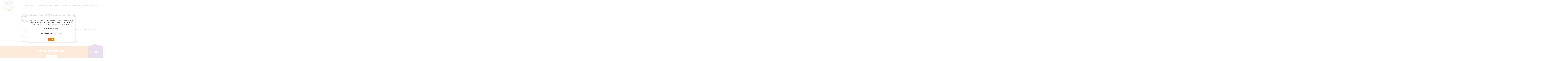

--- FILE ---
content_type: text/html; charset=utf-8
request_url: https://www.leergeldtilburg.nl/actueel/donatie-van-12-laptops-door-transvorm
body_size: 6654
content:
<!DOCTYPE html>
<html lang="nl">
<head><meta name="generator" content="Plate" />
<meta name="turbo-prefetch" content="false">
<meta name="turbo-cache-control" content="no-cache">

<meta name="viewport" content="width=device-width, initial-scale=1">

<link rel="canonical" href="https://www.leergeldtilburg.nl/actueel/donatie-van-12-laptops-door-transvorm">
<title>Donatie van 12 laptops door Transvorm</title><link rel="icon" href="https://prod1-plate-attachments.s3.amazonaws.com/images/a2b4b48557/Leergeld_Logo_locatie_rgb_Tilburg.svg" type="image/png" sizes="16x16">
			<link rel="icon" href="https://prod1-plate-attachments.s3.amazonaws.com/images/a2b4b48557/Leergeld_Logo_locatie_rgb_Tilburg.svg" type="image/png" sizes="32x32">
			<link rel="icon" href="https://prod1-plate-attachments.s3.amazonaws.com/images/a2b4b48557/Leergeld_Logo_locatie_rgb_Tilburg.svg" type="image/png" sizes="64x64">
			<link rel="icon" href="https://prod1-plate-attachments.s3.amazonaws.com/images/a2b4b48557/Leergeld_Logo_locatie_rgb_Tilburg.svg" type="image/png" sizes="96x96">
			<link rel="icon" href="https://prod1-plate-attachments.s3.amazonaws.com/images/a2b4b48557/Leergeld_Logo_locatie_rgb_Tilburg.svg" type="image/png" sizes="192x192">
<meta property="og:title" content="Donatie van 12 laptops door Transvorm" />





<meta property="og:url" content="/actueel/donatie-van-12-laptops-door-transvorm" />






<script type="application/ld+json">

{
    "@context": "https://schema.org",
    "@type": "WebSite",
    "url": "www.leergeldtilburg.nl"
    
    ,"potentialAction": {
        "@type": "SearchAction",
        "target": {
            "@type": "EntryPoint",
            "urlTemplate": "https://www.leergeldtilburg.nl/search?q={search_term_string}"
        },
        "query-input": "required name=search_term_string"
    }
    
}

</script>





	
<script type="application/ld+json">
[
    {
        "@context": "http://schema.org/",
        "@type": "Article",
        "mainEntityOfPage": {
            "@type": "WebPage",
            "@id": "/actueel/donatie-van-12-laptops-door-transvorm"
        },
        "headline": "Donatie van 12 laptops door Transvorm",
        "description": "Transvorm een regionaal samenwerkingsverband van werkgevers in zorg en welzijn in Noord Brabant, heeft een donatie gedaan aan Stichting Leergeld van 12 laptops!",
        "image": ["https://plate.libpx.com/prod1-img/a2b4b48557/Gift%2012%20laptops%20van%20Transvorm.jpg?width=1200&height=630&signature=4c2319505961df814ab9a2bd79f3496bf7686400"],
        "datePublished": "2023-07-25 15:52:00 +0200",
        "author":

[]

}
]
</script>




<script src="/theme/assets/lib/modern.js" charset="utf-8" async="true" ></script>
<link rel="stylesheet" href="/theme/assets/scripts/index.a8e3a7050db45203fe58.css" >


<link rel="preconnect" href="https://fonts.googleapis.com">
<link rel="preconnect" href="https://fonts.gstatic.com" crossorigin>
<link href="https://fonts.googleapis.com/css2?family=Lato:wght@700;900&family=Open+Sans:ital,wght@0,400;0,700;1,400;1,700&display=swap" rel="stylesheet">



	<style>
    :root {

        /*General*/
        --site-logo-width-mobile: 10rem;
        --site-logo-width-desktop: 14rem;
    }
</style>
<style>

</style>

<meta http-equiv="Content-Security-Policy" content="upgrade-insecure-requests">
  
  
  
  
  
  
  
  
  
</head>

<body id="body"
      class="  chrome  article      								ac_orange						"
      data-browser="chrome"
      data-content-editor="false"
      data-webpack-mode="production">
  
  
  
  
  
  <script nonce="0QcBi/NbN5qHhMoqFm75iA=="  type="text/javascript">
function googleTranslateElementInit() {
  new google.translate.TranslateElement({pageLanguage: 'nl'}, 'google_translate_element');
}
</script>

<script nonce="0QcBi/NbN5qHhMoqFm75iA=="  type="text/javascript" src="//translate.google.com/translate_a/element.js?cb=googleTranslateElementInit"></script>

  
  
  
  <nav class="nav" id="navigation">
    <div class="google-translate-wrapper">
        <div id="google_translate_element"></div>
    </div>
    <div class="nav__inner">
        <div class="nav__brand">
            <a href="/nl"><img src="https://prod1-plate-attachments.s3.amazonaws.com/images/a2b4b48557/Leergeld_Logo_locatie_rgb_Tilburg.svg" alt="Logo" ></a>
        </div>
        <div class="nav__content"><ul class="menu">
  
    




<li class="menu__item ">
  <a href="/" class="menu__item__link" ><span>Home</span></a>
  
</li>

  
    




<li class="menu__item menu__item--dropdown ">
  <a href="/jouw-aanvraag" class="menu__item__link" ><span>Doe een aanvraag</span><svg aria-hidden="true" focusable="false" viewBox="0 0 31.1 14.5" xmlns="http://www.w3.org/2000/svg"><path d="m25.1 0-7.9 8.5-8.7-6.2-8.5-.9 16.5 13.1 14.6-13.9z"/></svg>
</a>
  
    <div class="menu__item--dropdown__wrapper">
      <ul class="">
        




<li class="menu__item--dropdown__item--first menu__item--dropdown__item menu__item--dropdown ">
  <a href="/jouw-aanvraag" class="menu__item--dropdown__item__link" ><span>Doe een aanvraag</span></a>
  
</li>

        
          




<li class="menu__item--dropdown__item ">
  <a href="/mogelijkheden" class="menu__item--dropdown__item__link" ><span>Wat kan je aanvragen?</span></a>
  
</li>

        
          




<li class="menu__item--dropdown__item ">
  <a href="/jouw-aanvraag" class="menu__item--dropdown__item__link" ><span>Direct naar “Doe een aanvraag”</span></a>
  
</li>

        
          




<li class="menu__item--dropdown__item ">
  <a href="/aanvraag-via-intermediair-professional" class="menu__item--dropdown__item__link" ><span>Aanvraag via intermediair/professional</span></a>
  
</li>

        
      </ul>
    </div>
  
</li>

  
    




<li class="menu__item ">
  <a href="/actueel" class="menu__item__link" ><span>Nieuwsberichten</span></a>
  
</li>

  
    




<li class="menu__item ">
  <a href="/inloopspreekuren-op-locatie" class="menu__item__link" ><span>Inloopspreekuren op locatie</span></a>
  
</li>

  
    




<li class="menu__item ">
  <a href="/sponsoring-donaties" class="menu__item__link" ><span>Sponsoring & donaties</span></a>
  
</li>

  
    




<li class="menu__item menu__item--dropdown ">
  <a href="/wie-zijn-wij" class="menu__item__link" ><span>Wie zijn wij?</span><svg aria-hidden="true" focusable="false" viewBox="0 0 31.1 14.5" xmlns="http://www.w3.org/2000/svg"><path d="m25.1 0-7.9 8.5-8.7-6.2-8.5-.9 16.5 13.1 14.6-13.9z"/></svg>
</a>
  
    <div class="menu__item--dropdown__wrapper">
      <ul class="">
        




<li class="menu__item--dropdown__item--first menu__item--dropdown__item menu__item--dropdown ">
  <a href="/wie-zijn-wij" class="menu__item--dropdown__item__link" ><span>Wie zijn wij?</span></a>
  
</li>

        
          




<li class="menu__item--dropdown__item ">
  <a href="/partners" class="menu__item--dropdown__item__link" ><span>Partners</span></a>
  
</li>

        
          




<li class="menu__item--dropdown__item ">
  <a href="/jaarverslagen" class="menu__item--dropdown__item__link" ><span>Jaarverslagen</span></a>
  
</li>

        
          




<li class="menu__item--dropdown__item ">
  <a href="/vacatures" class="menu__item--dropdown__item__link" ><span>Vacatures</span></a>
  
</li>

        
          




<li class="menu__item--dropdown__item ">
  <a href="/privacy-verklaring" class="menu__item--dropdown__item__link" ><span>Privacy verklaring</span></a>
  
</li>

        
      </ul>
    </div>
  
</li>

  
    




<li class="menu__item menu__item--dropdown ">
  <a href="/voor-wie-doen-we-het" class="menu__item__link" ><span>Voor wie</span><svg aria-hidden="true" focusable="false" viewBox="0 0 31.1 14.5" xmlns="http://www.w3.org/2000/svg"><path d="m25.1 0-7.9 8.5-8.7-6.2-8.5-.9 16.5 13.1 14.6-13.9z"/></svg>
</a>
  
    <div class="menu__item--dropdown__wrapper">
      <ul class="">
        




<li class="menu__item--dropdown__item--first menu__item--dropdown__item menu__item--dropdown ">
  <a href="/voor-wie-doen-we-het" class="menu__item--dropdown__item__link" ><span>Voor wie</span></a>
  
</li>

        
          




<li class="menu__item--dropdown__item ">
  <a href="/andere-kindregelingen" class="menu__item--dropdown__item__link" ><span>Andere kindregelingen</span></a>
  
</li>

        
          




<li class="menu__item--dropdown__item ">
  <a href="/hulp-van-andere-organisaties" class="menu__item--dropdown__item__link" ><span>Hulp van andere organisaties</span></a>
  
</li>

        
      </ul>
    </div>
  
</li>

  
    




<li class="menu__item ">
  <a href="/contact" class="menu__item__link" ><span>Contact</span></a>
  
</li>

  </ul>

                <div class="user-menu  ">

    

    
    
        <button class="js-search-button search-button open-overlay" title="Zoeken">
            <svg enable-background="new 0 0 512 512" viewBox="0 0 512 512" xmlns="http://www.w3.org/2000/svg"><path d="m304 0c-114.9 0-208 93.1-208 208 0 45.9 14.9 88.3 40 122.7l-131.6 131.7 45.3 45.3 131.6-131.7c34.4 25.2 76.8 40 122.7 40 114.9 0 208-93.1 208-208s-93.1-208-208-208zm0 352c-79.5 0-144-64.5-144-144s64.5-144 144-144 144 64.5 144 144-64.5 144-144 144z"/></svg>

        </button>
    
</div>

            

        </div>
        <button class="js-mobile-toggler">
            <span>Menu</span>
            <div class="nav__toggler">
                <span></span>
            </div>
        </button>
    </div>



</nav>



<section class="js-overlay" aria-hidden="true">
    <button class="search-button js-overlay-close">
        <svg id="close" viewBox="0 0 24 24" xmlns="http://www.w3.org/2000/svg"><path d="m21.26 19.71-7.72-7.71 7.72-7.71-1.55-1.55-7.71 7.72-7.71-7.72-1.55 1.55 7.72 7.71-7.72 7.71 1.55 1.55 7.71-7.72 7.71 7.72z"/></svg>
    </button>
    <div class="js-overlay-inner">
        <h2>Zoeken</h2>
        <form action="/zoeken" class="form--search menu__item ">
  <div class="form--search-input-wrapper">
    <input type="search" name="q" value="">

    <button type="submit" class="search-button" title="Zoeken">
      <svg enable-background="new 0 0 512 512" viewBox="0 0 512 512" xmlns="http://www.w3.org/2000/svg"><path d="m304 0c-114.9 0-208 93.1-208 208 0 45.9 14.9 88.3 40 122.7l-131.6 131.7 45.3 45.3 131.6-131.7c34.4 25.2 76.8 40 122.7 40 114.9 0 208-93.1 208-208s-93.1-208-208-208zm0 352c-79.5 0-144-64.5-144-144s64.5-144 144-144 144 64.5 144 144-64.5 144-144 144z"/></svg>

    </button>
  </div>
</form>

    </div>
</section>
<main>
    
      
    <header class="header">
        <div class="plate--container">
            <div class="plate--row">
                <div class="plate--column md-2 empty-column"></div>
                <div class="plate--column md-8">
                    <h1 class="h2">Donatie van 12 laptops door Transvorm</h1>
                </div>
                <div class="plate--column md-2 empty-column"></div>
            </div>
        </div>
    </header>


    
    
      
    <button id="sticky_cta" class="sticky-cta fixed purple" data-id="form_desc_6670" aria-describedby="form_desc_6670">
        <div class="thingy"></div>
        <p>Start hier jouw aanvraag</p>
    </button>



<script id="foundations" type="application/json">
{
    
}
</script>


    
    <div id="application-dialog" class="dialog">
    <form autocomplete="off">
        <main>
            <h2>niet van toepassing</h2>
            <div class="form-control">
                <input id="pc_input" type="number" pattern="[0-9]{4}" title="Vul de eerste vier cijfers van uw postcode in" placeholder="Bijv.: 1234" autofocus autocomplete="off"/>
            </div>

            <button id="dialog-footer--confirm-btn" class="btn orange" value="search" type="submit">Zoek</button>
            <div id="application_form_results"></div>
        </main>
    </form>
</div>




    <div data-id="post_254852" class="plate--page-content-wrapper">
      
	    <section data-id="section_453766" data-plate-position-xs="1" data-plate-position-sm="1" data-plate-position-md="1" data-plate-position-lg="1" class="plate--section section" id="section-body">
      
	

	<div class="section__inner">
		    <div class="plate--container">
          <div data-id="row_563995" data-plate-position-xs="1" data-plate-position-sm="1" data-plate-position-md="1" data-plate-position-lg="1" class="plate--row">
      <div data-id="column_839728" data-plate-position-xs="1" data-plate-position-sm="1" data-plate-position-md="1" data-plate-position-lg="1" class="plate--column" data-plate-col-xs="12" data-plate-col-sm="2" data-plate-col-md="2" data-plate-col-lg="2">
  
</div>


    <div data-id="column_839727" data-plate-position-xs="2" data-plate-position-sm="2" data-plate-position-md="2" data-plate-position-lg="2" class="plate--column" data-plate-col-xs="12" data-plate-col-sm="10" data-plate-col-md="10" data-plate-col-lg="10">
          <div data-id="element_2110968" data-plate-position-xs="1" data-plate-position-sm="1" data-plate-position-md="1" data-plate-position-lg="1" class="plate--element plate--element__paragraph">
      <div class="paragraph">
	<p>Transvorm een regionaal samenwerkingsverband van werkgevers
in zorg en welzijn in Noord Brabant, heeft een donatie gedaan aan Stichting
Leergeld van 12 laptops!</p><p>Geweldig daar kunnen we weer meerdere kinderen blij mee
maken.</p><p>



</p><p>Namens de kinderen en de medewerkers van
Stichting Leergeld: Transvorm hartelijke dank!</p>
</div>
 

    </div>


    </div>


    </div>


    </div>

	</div>

    </section>


    </div>


  </main>
    <div class="popup-action visually-hidden"
     data-days-delay="1"
     data-popup-delay="1000" data-id="pa_id_2691810" >
  <p></p><p style="text-align: center;"><span style="letter-spacing: 0px;"></span></p><p style="text-align: center;">

</p><p style="text-align: center; ">Wij vragen u zo spoedig mogelijk de brief van de Meedoen regeling 2026 naar ons te mailen. Dan kunnen wij ook in 2026 uw kinderen ondersteunen met zwemles, contributies, schoolspullen.&nbsp;</p><p></p><p style="text-align: center;"><span style="letter-spacing: 0px;">Met vriendelijke groet,</span></p><p style="text-align: center;">Team Stichting Leergeld Tilburg</p><p></p><p></p><p></p>
</div>


  

      <section data-id="section_359270" class="plate--tray">
      

<footer class="footer">
	
	
		<section class="footer-top">
			<div class="plate--container">
				<div class="plate--row">
					<div class="plate--column">
						<div class="inner">
							
								<h2 class="h3">Volg ons op social media</h2>
							

							
								<ul class="socials">
									
										<li>
											<a href="https://www.facebook.com/LeergeldNederland/" class="social-media" title="Facebook" target="_blank" rel="noopener">
												
													<svg fill="currentColor" viewBox="0 0 8 12" xmlns="http://www.w3.org/2000/svg"><path d="m6.80147.404673-1.4518-.002329c-1.63105 0-2.68511 1.081426-2.68511 2.755216v1.27034h-1.45972c-.12613 0-.228278.10226-.228278.2284v1.84058c0 .12614.102258.22828.228278.22828h1.45972v4.64434c0 .1262.10215.2283.22829.2283h1.90452c.12613 0 .22828-.1023.22828-.2283v-4.64434h1.70675c.12614 0 .22828-.10214.22828-.22828l.0007-1.84058c0-.06056-.02411-.11857-.06685-.16143-.04275-.04286-.10098-.06697-.16154-.06697h-1.70734v-1.07688c0-.51759.12334-.78035.79759-.78035l.978-.00035c.12602 0 .22816-.10226.22816-.22828v-1.709085c0-.125905-.10203-.228049-.22793-.228282z"/></svg>

												
												
												
												
												
												
												
											</a>
										</li>
									
										<li>
											<a href="https://twitter.com/leergeldned" class="social-media" title="Twitter" target="_blank" rel="noopener">
												
												
												
													<svg fill="currentColor" xmlns="http://www.w3.org/2000/svg" viewBox="0 0 512 512"><!--!Font Awesome Free 6.6.0 by @fontawesome - https://fontawesome.com License - https://fontawesome.com/license/free Copyright 2024 Fonticons, Inc.--><path d="M389.2 48h70.6L305.6 224.2 487 464H345L233.7 318.6 106.5 464H35.8L200.7 275.5 26.8 48H172.4L272.9 180.9 389.2 48zM364.4 421.8h39.1L151.1 88h-42L364.4 421.8z"/></svg>

												
												
												
												
												
											</a>
										</li>
									
										<li>
											<a href="https://www.linkedin.com/company/leergeld-nederland" class="social-media" title="Linkedin" target="_blank" rel="noopener">
												
												
												
												
													<svg fill="currentColor" viewBox="0 0 12 12" xmlns="http://www.w3.org/2000/svg"><path d="m2.49 1.69565c0 .66048-.555 1.19565-1.24 1.19565s-1.24-.53517-1.24-1.19565c0-.66.555-1.19565 1.24-1.19565s1.24.53565 1.24 1.19565zm.01 2.15218h-2.5v7.65217h2.5zm3.991 0h-2.484v7.65217h2.4845v-4.01691c0-2.23348 3.0145-2.41618 3.0145 0v4.01691h2.494v-4.84526c0-3.7687-4.461-3.63144-5.509-1.77626z"/></svg>

												
												
												
												
											</a>
										</li>
									
										<li>
											<a href="https://www.instagram.com/leergeldnederland/" class="social-media" title="Instagram" target="_blank" rel="noopener">
												
												
												
												
												
													<svg fill="currentColor" viewBox="0 0 448 512" xmlns="http://www.w3.org/2000/svg"><path d="m224.1 141c-63.6 0-114.9 51.3-114.9 114.9s51.3 114.9 114.9 114.9 114.9-51.3 114.9-114.9-51.3-114.9-114.9-114.9zm0 189.6c-41.1 0-74.7-33.5-74.7-74.7s33.5-74.7 74.7-74.7 74.7 33.5 74.7 74.7-33.6 74.7-74.7 74.7zm146.4-194.3c0 14.9-12 26.8-26.8 26.8-14.9 0-26.8-12-26.8-26.8s12-26.8 26.8-26.8 26.8 12 26.8 26.8zm76.1 27.2c-1.7-35.9-9.9-67.7-36.2-93.9-26.2-26.2-58-34.4-93.9-36.2-37-2.1-147.9-2.1-184.9 0-35.8 1.7-67.6 9.9-93.9 36.1s-34.4 58-36.2 93.9c-2.1 37-2.1 147.9 0 184.9 1.7 35.9 9.9 67.7 36.2 93.9s58 34.4 93.9 36.2c37 2.1 147.9 2.1 184.9 0 35.9-1.7 67.7-9.9 93.9-36.2 26.2-26.2 34.4-58 36.2-93.9 2.1-37 2.1-147.8 0-184.8zm-47.8 224.5c-7.8 19.6-22.9 34.7-42.6 42.6-29.5 11.7-99.5 9-132.1 9s-102.7 2.6-132.1-9c-19.6-7.8-34.7-22.9-42.6-42.6-11.7-29.5-9-99.5-9-132.1s-2.6-102.7 9-132.1c7.8-19.6 22.9-34.7 42.6-42.6 29.5-11.7 99.5-9 132.1-9s102.7-2.6 132.1 9c19.6 7.8 34.7 22.9 42.6 42.6 11.7 29.5 9 99.5 9 132.1s2.7 102.7-9 132.1z"/></svg>

												
												
												
											</a>
										</li>
									
								</ul>
							
						</div>
					</div>
				</div>
			</div>
		</section>
	

	<div class="footer-content">
		    <div class="plate--container">
          <div data-id="row_444391" data-plate-position-xs="1" data-plate-position-sm="1" data-plate-position-md="1" data-plate-position-lg="1" class="plate--row">
          <div data-id="column_643893" data-plate-position-xs="1" data-plate-position-sm="1" data-plate-position-md="1" data-plate-position-lg="1" class="plate--column" data-plate-col-xs="12" data-plate-col-sm="2" data-plate-col-md="2" data-plate-col-lg="2">
          <div data-id="element_1850305" data-plate-position-xs="1" data-plate-position-sm="1" data-plate-position-md="1" data-plate-position-lg="1" class="plate--element plate--element__simple_menu">
      <nav class="simple-menu">
    
        <h2 class="h3">Snel naar</h2>
    
    <ul>
        
            <li>
                
<a href="/jouw-aanvraag" class="" >Doe een aanvraag</a>

            </li>
        
            <li>
                
<a href="/voorzieningen" class="" >Wat kun je aanvragen?</a>

            </li>
        
            <li>
                
<a href="/wie-zijn-wij" class="" >Over ons</a>

            </li>
        
            <li>
                
<a href="/voor-wie-doen-we-het" class="" >Wie kan er aanvragen?</a>

            </li>
        
    </ul>
</nav>


    </div>


    </div>


    <div data-id="column_643894" data-plate-position-xs="2" data-plate-position-sm="2" data-plate-position-md="2" data-plate-position-lg="2" class="plate--column" data-plate-col-xs="12" data-plate-col-sm="3" data-plate-col-md="3" data-plate-col-lg="3">
          <div data-id="element_1850306" data-plate-position-xs="1" data-plate-position-sm="1" data-plate-position-md="1" data-plate-position-lg="1" class="plate--element plate--element__simple_menu">
      <nav class="simple-menu">
    
        <h2 class="h3">Doe mee</h2>
    
    <ul>
        
            <li>
                
<a href="/vacatures" class="" >Vacatures</a>

            </li>
        
            <li>
                
<a href="/sponsoring-donaties" class="" >Sponsoring en donaties</a>

            </li>
        
            <li>
                
<a href="/partners" class="" >Partners</a>

            </li>
        
    </ul>
</nav>


    </div>


<div data-id="element_1850309" data-plate-position-xs="2" data-plate-position-sm="2" data-plate-position-md="2" data-plate-position-lg="2" class="plate--element plate--element__html_code">
  <div id="google_translate_element"></div>

</div>


    </div>


    <div data-id="column_643895" data-plate-position-xs="3" data-plate-position-sm="3" data-plate-position-md="3" data-plate-position-lg="3" class="plate--column" data-plate-col-xs="12" data-plate-col-sm="4" data-plate-col-md="4" data-plate-col-lg="4">
          <div data-id="element_1850310" data-plate-position-xs="1" data-plate-position-sm="1" data-plate-position-md="1" data-plate-position-lg="1" class="plate--element plate--element__paragraph">
      <div class="paragraph">
	<h3>Stichting Leergeld Tilburg</h3><p>Postbus 178<br>5000 AD Tilburg<br><span style="letter-spacing: 0px;"><br><a target="_blank" href="mailto:info@leergeldtilburg.nl">info@leergeldtilburg.nl</a></span></p>
</div>
 

    </div>


<div data-id="element_1850311" data-plate-position-xs="2" data-plate-position-sm="2" data-plate-position-md="2" data-plate-position-lg="2" class="plate--element plate--element__auto_whitespace">
  

</div>


    <div data-id="element_1850312" data-plate-position-xs="3" data-plate-position-sm="3" data-plate-position-md="3" data-plate-position-lg="3" class="plate--element plate--element__white_space">
      







<div class="white_space white_space--small  hide_desktop" ></div>

    </div>


<div data-id="element_1850313" data-plate-position-xs="4" data-plate-position-sm="4" data-plate-position-md="4" data-plate-position-lg="4" class="plate--element plate--element__button">
  <div class="btn__wrapper  "><a href="/jouw-aanvraag"  class="btn orange ">Start jouw aanvraag</a></div>





</div>


    </div>


    <div data-id="column_643896" data-plate-position-xs="4" data-plate-position-sm="4" data-plate-position-md="4" data-plate-position-lg="4" class="plate--column" data-plate-col-xs="12" data-plate-col-sm="3" data-plate-col-md="3" data-plate-col-lg="3">
          <div data-id="element_1850314" data-plate-position-xs="1" data-plate-position-sm="1" data-plate-position-md="1" data-plate-position-lg="1" class="plate--element plate--element__paragraph">
      <div class="paragraph">
	<h3>Telefoonnummer<br>013 580 12 11</h3><p>Wij zijn bereikbaar op:<br><br>maandag t/m donderdag&nbsp;<br><span style="letter-spacing: 0px;">van&nbsp;</span><span style="letter-spacing: 0px;">9.00 uur tot 12.00 uur&nbsp;</span></p>
</div>
 

    </div>


    <div data-id="element_1865244" data-plate-position-xs="2" data-plate-position-sm="2" data-plate-position-md="2" data-plate-position-lg="2" class="plate--element plate--element__white_space">
      







<div class="white_space white_space--small " ></div>

    </div>


    <div data-id="element_1850315" data-plate-position-xs="3" data-plate-position-sm="3" data-plate-position-md="3" data-plate-position-lg="3" class="plate--element plate--element__white_space">
      







<div class="white_space white_space--small  hide_desktop" ></div>

    </div>


<div data-id="element_1850316" data-plate-position-xs="4" data-plate-position-sm="4" data-plate-position-md="4" data-plate-position-lg="4" class="plate--element plate--element__auto_whitespace">
  

</div>


<div data-id="element_1850317" data-plate-position-xs="5" data-plate-position-sm="5" data-plate-position-md="5" data-plate-position-lg="5" class="plate--element plate--element__button">
  <div class="btn__wrapper  "><a href="/contact"  class="btn orange ">Contact opnemen</a></div>





</div>


    </div>


    </div>


    </div>

	</div>

	<section class="footer-bottom">

		<div class="plate--container">
			<div class="plate--row">
				<div class="plate--column">
					<div class="inner">
						
							<p>© Copyright 2022 Stichting Leergeld Tilburg</p>
						
					</div>
				</div>
			</div>
		</div>

	</section>
</footer>

    </section>


  <script nonce="0QcBi/NbN5qHhMoqFm75iA==">
    
    const application_link = "/jouw-aanvraag";
    
    const application_link_new_tab = false;
  </script>
  
  <script src="/theme/assets/scripts/index.a8e3a7050db45203fe58.js" charset="utf-8" ></script>
  

</body> 
</html>


--- FILE ---
content_type: text/javascript; charset=utf-8
request_url: https://www.leergeldtilburg.nl/theme/assets/scripts/876.a8e3a7050db45203fe58.js
body_size: 724
content:
"use strict";(self.webpackChunkleergeld_preview=self.webpackChunkleergeld_preview||[]).push([[876],{1876:function(t,e,n){n.r(e),n.d(e,{initActionPopups:function(){return u}});var a=n(5861),o=n(4687),r=n.n(o),i=n(6455),s=n.n(i);function u(){return c.apply(this,arguments)}function c(){return(c=(0,a.Z)(r().mark((function t(){var e;return r().wrap((function(t){for(;;)switch(t.prev=t.next){case 0:if("#aanvraag"!==window.location.hash){t.next=2;break}return t.abrupt("return");case 2:null==(e=document.querySelectorAll(".popup-action"))||e.forEach((function(t){var e=t.dataset.link,n=t.dataset.popupDelay?parseInt(t.dataset.popupDelay):0,a=t.dataset.daysDelay?parseInt(t.dataset.daysDelay):1,o=t.innerHTML,r=t.dataset.id;if(localStorage.getItem(r)){var i=localStorage.getItem(r);if(parseInt(i)>(new Date).getTime())return}function u(t){var e=24*a*60*60*1e3;localStorage.setItem(t,e+(new Date).getTime())}setTimeout((function(){s().fire({html:o,showCloseButton:!0,width:600,showConfirmButton:!0,showCancelButton:!!e,customClass:{confirmButton:"btn orange",cancelButton:"btn purple"},buttonsStyling:!1,cancelButtonText:"Nee",confirmButtonText:e?"Ja":"Ok"}).then((function(t){t.isConfirmed?(u(r),e&&window.open(e,"_blank")):(t.isDenied||t.isDismissed)&&u(r)}))}),n)}));case 4:case"end":return t.stop()}}),t)})))).apply(this,arguments)}}}]);


--- FILE ---
content_type: image/svg+xml
request_url: https://prod1-plate-attachments.s3.amazonaws.com/images/a2b4b48557/Leergeld_Logo_locatie_rgb_Tilburg.svg
body_size: 17997
content:
<?xml version="1.0" encoding="UTF-8"?>
<svg xmlns="http://www.w3.org/2000/svg" viewBox="0 0 708.66 647.43">
  <defs>
    <style>
      .cls-1 {
        fill: #003160;
      }

      .cls-2 {
        fill: #fdc600;
      }

      .cls-3 {
        fill: #f68100;
      }

      .cls-4 {
        fill: #671f84;
      }

      .cls-5 {
        fill: #84ac37;
      }

      .cls-6 {
        fill: #dd2c3b;
      }

      .cls-7 {
        fill: #229ebc;
      }
    </style>
  </defs>
  <g id="Locatienaam">
    <g>
      <path class="cls-4" d="M285.39,592.16h-14.65v42.48h-12.08v-42.48h-14.65v-9.57h41.37v9.57Z"/>
      <path class="cls-4" d="M302.68,587.45c0,.88-.18,1.71-.54,2.48s-.85,1.45-1.46,2.04-1.34,1.05-2.16,1.39c-.82,.35-1.7,.52-2.62,.52s-1.75-.17-2.54-.52-1.48-.81-2.09-1.39-1.08-1.26-1.43-2.04-.52-1.6-.52-2.48,.17-1.75,.52-2.54c.35-.79,.82-1.48,1.43-2.07s1.3-1.06,2.09-1.39c.79-.33,1.63-.5,2.54-.5s1.8,.17,2.62,.5c.82,.33,1.54,.8,2.16,1.39s1.11,1.29,1.46,2.07c.36,.79,.54,1.63,.54,2.54Zm-1.14,10.15v37.05h-11.08v-37.05h11.08Z"/>
      <path class="cls-4" d="M320.37,581.16v53.48h-11.08v-53.48h11.08Z"/>
      <path class="cls-4" d="M338.95,601.52c1.43-1.36,3-2.45,4.7-3.27,1.7-.82,3.6-1.23,5.7-1.23s4,.43,5.72,1.29,3.18,2.08,4.39,3.66,2.15,3.49,2.8,5.73c.65,2.24,.98,4.74,.98,7.5,0,3-.38,5.73-1.14,8.18-.76,2.45-1.84,4.55-3.23,6.31-1.39,1.75-3.05,3.11-4.98,4.07s-4.06,1.45-6.4,1.45c-1.12,0-2.12-.11-3-.32-.88-.21-1.69-.52-2.43-.91-.74-.39-1.41-.86-2.02-1.41-.61-.55-1.2-1.14-1.77-1.79l-.39,1.86c-.19,.76-.5,1.29-.93,1.57-.43,.29-1,.43-1.71,.43h-7.36v-53.48h11.08v20.37Zm0,23.04c.83,.9,1.74,1.55,2.72,1.93,.98,.38,1.96,.57,2.97,.57s2.01-.2,2.89-.59c.88-.39,1.64-1.04,2.27-1.93,.63-.89,1.12-2.07,1.48-3.54s.54-3.27,.54-5.41c0-1.86-.14-3.44-.41-4.73-.27-1.3-.68-2.36-1.21-3.18-.54-.82-1.2-1.42-2-1.79-.8-.37-1.71-.55-2.73-.55-1.36,0-2.54,.3-3.54,.89s-1.99,1.46-2.97,2.61v15.72Z"/>
      <path class="cls-4" d="M402.15,597.6v37.05h-6.86c-1.38,0-2.29-.62-2.71-1.86l-.64-2.14c-.71,.69-1.45,1.32-2.21,1.88-.76,.56-1.58,1.04-2.45,1.43-.87,.39-1.81,.7-2.82,.93-1.01,.23-2.11,.34-3.3,.34-2.03,0-3.82-.35-5.38-1.05-1.56-.7-2.88-1.68-3.95-2.95-1.07-1.26-1.88-2.75-2.43-4.46s-.82-3.6-.82-5.65v-23.51h11.08v23.51c0,1.84,.42,3.25,1.25,4.25,.83,1,2.06,1.5,3.68,1.5,1.21,0,2.35-.25,3.41-.77,1.06-.51,2.09-1.21,3.09-2.09v-26.4h11.08Z"/>
      <path class="cls-4" d="M420.01,603.31c1.14-2,2.46-3.57,3.95-4.72,1.49-1.14,3.2-1.71,5.13-1.71,1.67,0,3.02,.39,4.07,1.18l-.71,8.14c-.12,.53-.32,.88-.59,1.07-.27,.19-.65,.29-1.12,.29-.19,0-.44-.01-.75-.04s-.63-.05-.96-.09c-.33-.04-.67-.07-1.02-.11-.35-.04-.66-.05-.95-.05-1.62,0-2.91,.43-3.88,1.29s-1.78,2.05-2.45,3.57v22.51h-11.08v-37.05h6.57c.55,0,1.01,.05,1.38,.14,.37,.1,.68,.24,.93,.45,.25,.2,.44,.47,.57,.8,.13,.33,.24,.74,.34,1.21l.57,3.11Z"/>
      <path class="cls-4" d="M470.53,598.74v4.04c0,.62-.17,1.11-.52,1.46-.35,.36-.94,.63-1.77,.82l-2.68,.61c.14,.52,.26,1.06,.34,1.61,.08,.55,.12,1.12,.12,1.71,0,1.86-.39,3.53-1.16,5-.77,1.48-1.83,2.73-3.18,3.77-1.35,1.04-2.94,1.83-4.77,2.39-1.83,.56-3.8,.84-5.89,.84-.57,0-1.13-.02-1.68-.05s-1.08-.1-1.61-.2c-.81,.5-1.21,1.06-1.21,1.68s.33,1.07,1,1.34,1.55,.46,2.64,.57c1.09,.11,2.34,.18,3.73,.21,1.39,.04,2.82,.12,4.27,.25,1.45,.13,2.88,.35,4.27,.66,1.39,.31,2.64,.81,3.73,1.5,1.09,.69,1.98,1.62,2.64,2.77,.67,1.16,1,2.63,1,4.41,0,1.67-.41,3.3-1.21,4.89-.81,1.6-2,3.01-3.57,4.25s-3.5,2.23-5.79,2.98c-2.29,.75-4.91,1.13-7.86,1.13s-5.41-.28-7.52-.82c-2.11-.55-3.86-1.27-5.25-2.16-1.39-.89-2.42-1.92-3.09-3.09-.67-1.17-1-2.38-1-3.64,0-1.64,.48-3.01,1.43-4.11,.95-1.09,2.29-1.98,4-2.64-.91-.55-1.62-1.25-2.14-2.11-.52-.86-.79-1.97-.79-3.32,0-.55,.09-1.12,.29-1.73,.19-.61,.49-1.2,.91-1.79,.42-.58,.93-1.14,1.55-1.66s1.36-.99,2.22-1.39c-1.93-1.02-3.45-2.38-4.57-4.05-1.12-1.68-1.68-3.64-1.68-5.88,0-1.86,.39-3.53,1.18-5.02,.79-1.49,1.86-2.75,3.23-3.79,1.37-1.04,2.98-1.83,4.84-2.39,1.86-.56,3.87-.84,6.04-.84,3.14,0,5.93,.6,8.36,1.79h11.15Zm-10.93,37.26c0-.88-.39-1.52-1.18-1.91-.79-.39-1.81-.67-3.07-.84s-2.67-.27-4.23-.3c-1.56-.04-3.11-.12-4.66-.27-.69,.48-1.26,1.01-1.7,1.59-.44,.58-.66,1.24-.66,1.98,0,.53,.11,1,.34,1.43,.23,.43,.62,.8,1.2,1.11,.57,.31,1.34,.55,2.3,.73,.96,.18,2.18,.27,3.66,.27,1.6,0,2.91-.09,3.93-.29s1.84-.45,2.45-.79c.61-.33,1.03-.73,1.27-1.2s.36-.97,.36-1.52Zm-8.57-21.83c1.83,0,3.16-.46,3.98-1.38,.82-.92,1.23-2.1,1.23-3.55s-.41-2.68-1.23-3.54c-.82-.86-2.15-1.29-3.98-1.29s-3.16,.43-3.98,1.29c-.82,.86-1.23,2.04-1.23,3.54,0,.71,.1,1.37,.3,1.96,.2,.6,.52,1.12,.95,1.55,.43,.44,.97,.79,1.62,1.04,.66,.25,1.43,.38,2.34,.38Z"/>
    </g>
  </g>
  <g id="Logo">
    <path class="cls-5" d="M251.88,187.38c-.25,.12-.52,.23-.77,.35,.06,.78,.07,1.56,.21,2.32,1.77,9.77,3.12,19.6,3.24,29.56,.03,2.36,.47,2.73,2.66,1.87,4.28-1.67,8.51-3.48,12.76-5.23,3.34-1.37,3.53-2.02,1.13-4.61-6.17-6.64-11.87-13.64-16.81-21.25-.69-1.07-1.61-2.01-2.42-3m103.1,112.07c9.58-.8,20.72-1.27,31.72-2.81,10.19-1.42,20.37-3.47,30.29-6.18,8.48-2.31,16.74-5.64,24.85-9.09,11.02-4.7,21.49-10.48,30.72-18.28,1.27-1.07,1.32-1.89,.11-2.83-2.58-2-5.2-3.94-7.82-5.89-1.5-1.11-2.9-.71-4.27,.36-1.75,1.37-3.5,2.76-5.36,3.97-8.93,5.8-18.32,10.7-28.33,14.43-12.58,4.69-25.5,8.02-38.73,10.1-11.6,1.83-23.32,2.51-35.07,2.24-7.71-.17-15.48-.15-23.11-1.13-9.55-1.23-19.06-3.01-28.42-5.26-14.15-3.38-27.7-8.5-40.23-15.98-4.72-2.8-9.19-6.02-13.68-9.17-1.59-1.11-2.87-1.17-4.41,.01-2.34,1.81-4.76,3.53-7.2,5.23-1.52,1.06-1.44,2.15-.15,3.25,1.98,1.68,3.88,3.49,6.04,4.91,13.16,8.76,27.24,15.63,42.31,20.62,13.74,4.55,27.75,7.71,42.08,9.38,8.99,1.06,18.05,1.37,28.66,2.12M225.06,86.48c.6,.22,.86,.39,1.14,.4,.66,.04,1.37,.16,2,0,6.33-1.63,11.87,.83,17.31,3.45,12.18,5.89,24.56,11.24,37.33,15.72,5.07,1.78,9.22,1,13.03-2.73,2.01-1.98,4.43-3.51,6.45-5.48,7.42-7.26,14.8-14.57,22.12-21.94,3.97-3.97,7.43-8.57,13.15-10.27,1.2-.36,2.46-.56,3.68-.89,1.4-.37,1.66-1.12,.67-2.23-1.34-1.49-2.64-3.02-4.03-4.47-2.98-3.09-4.73-6.87-5.72-10.93-2.12-8.66,.92-15.89,6.69-22.24,2.2-2.41,2.18-3.29,.01-5.64-9.06-9.84-20.51-15.26-33.44-17.75-3.69-.71-7.52-.67-11.29-1.05-7.89-.79-15.8-.29-23.49,1.23-10.8,2.13-21.23,5.7-30.82,11.27-12.05,7-21.65,16.31-27.07,29.44q-2.06,4.98,2.7,7.39c4.4,2.23,8.16,5.16,10.51,9.61,4.06,7.72,3.96,15.51,.4,23.36-.53,1.18-.88,2.44-1.34,3.73"/>
    <path class="cls-6" d="M513.35,97.46c1.55-.63,3.11-1.23,4.65-1.89,8.2-3.53,13.94-9.29,15.76-18.23,.92-4.51,.32-9-1.4-13.33-1.55-3.89-1.28-4.36,2.55-5.98,10.33-4.38,21.06-5.28,32.09-3.71,13.55,1.92,25.77,7.2,37.29,14.42,12.65,7.94,23.09,18.13,31.17,30.65,4.27,6.64,7.37,13.94,8.7,21.79,.72,4.28,1.04,8.65,1.27,13,.15,2.73-.43,2.87-3.04,3.22-4.02,.54-8.31,.71-11.92,2.29-8.73,3.82-13.02,11.1-13.59,20.54-.15,2.57-.03,5.15-.04,8.23-1.16-.49-1.9-.63-2.4-1.04-5.94-4.88-13.07-5.12-20.23-5.18-8.61-.07-17.23,.06-25.83-.21-5.77-.18-11.54-.77-17.28-1.42-4.71-.53-7.33-3.89-9.4-7.73-5.72-10.61-10.29-21.72-14.41-33.04-1.42-3.9-2.67-7.92-4.6-11.56-1.34-2.54-3.66-4.58-5.67-6.74-1.14-1.21-2.52-2.2-3.81-3.27,.05-.27,.1-.54,.15-.81"/>
    <path class="cls-3" d="M200.28,97.07c-1.35,1.17-2.12,1.95-3,2.56-4.23,2.94-6.93,6.91-8.85,11.69-4.83,12.06-9.93,24-14.98,35.96-.87,2.05-2.14,3.92-3.07,5.94-2.47,5.32-7.1,6.77-12.4,7.07-5.7,.34-11.4,.83-17.11,.92-8.38,.14-16.78,.26-25.14-.13-6.25-.29-11.68,1.5-16.85,4.69-.71,.43-1.6,.53-2.4,.8-.2-.83-.55-1.67-.55-2.5,.01-5.54-.24-11.07-3.18-15.96-3.57-5.96-8.41-10.35-15.68-11.26-2.28-.28-4.55-.68-6.83-.69-2.16,0-2.83-.9-2.89-2.93-.31-9.4,1.85-18.28,5.79-26.71,5.4-11.57,13.63-20.91,23.09-29.37,11.41-10.2,24.53-17.18,39.06-21.57,9.48-2.87,19.16-3.37,29.05-2.11,4.96,.63,9.49,2.23,14.06,3.97,3.35,1.27,3.77,2.09,2.52,5.54-2.06,5.65-2.89,11.39-.77,17.19,2.6,7.1,7.67,11.86,14.54,14.77,1.61,.68,3.27,1.25,5.59,2.14"/>
    <path class="cls-7" d="M487.88,87.41c-1.23,0-2.13,.16-2.94-.04-6.05-1.52-11.4,.61-16.76,2.96-10.2,4.46-20.38,8.99-30.68,13.21-3.82,1.56-7.94,2.41-11.94,3.52-2.38,.66-4.54,.2-6.45-1.47-2.96-2.59-6.13-4.96-8.9-7.73-8.47-8.45-16.79-17.02-25.14-25.59-3.54-3.63-7.38-6.6-12.61-7.46-2.32-.37-2.39-1.08-.67-2.87,3.72-3.88,7.27-7.84,8.8-13.2,2.44-8.57,.61-16.13-5.17-22.81-.59-.68-1.26-1.27-1.83-1.95-1.01-1.2-.96-2.33,.13-3.55,10.62-11.83,24.02-17.85,39.7-19.23,3.03-.27,6.05-.74,9.08-.78,15.97-.24,31.04,3.48,45.43,10.27,10.57,4.98,19.4,12.16,26.35,21.4,2.98,3.96,4.77,8.85,6.97,13.38,.81,1.66,.15,2.98-1.55,3.83-1.78,.9-3.6,1.79-5.25,2.91-6.53,4.36-10.22,10.31-10.4,18.35-.11,4.77,.5,9.32,2.76,13.58,.47,.88,.64,1.91,1.07,3.28"/>
    <path class="cls-1" d="M122.23,188.35c1.2-.1,2.4-.35,3.59-.29,2.21,.12,4.41,.61,6.62,.61,12.03,.08,24.08,.35,36.1-.08,4.78-.17,9.75-1.38,14.17-3.23,2.7-1.11,4.9-4.07,6.66-6.65,4.94-7.21,8.21-15.29,11.25-23.43,2.69-7.22,5.14-14.53,7.74-21.8,.41-1.16,1.02-2.26,1.78-3.91,.66,1.06,1.19,1.65,1.42,2.33,2.95,8.55,5.93,17.11,8.74,25.7,1.8,5.49,3.54,11.02,4.96,16.62,2.96,11.65,5.37,23.43,5.15,35.55-.1,5.7-.26,11.43-.97,17.08-.62,4.87-2.15,9.57-6.05,13.07-2.42,2.17-5.19,3.25-8.45,3.45-9.99,.62-18.94-2.94-27.82-6.78-10.54-4.56-20.33-10.52-29.41-17.47-9.43-7.2-18.39-14.99-27.52-22.57-2.35-1.93-4.6-3.98-6.87-6-.47-.43-.85-.98-1.27-1.47,.05-.25,.11-.5,.16-.74"/>
    <path class="cls-4" d="M503.02,130.5c.48,1.36,.98,2.72,1.45,4.09,4.29,12.57,8.23,25.3,14.26,37.18,2.19,4.33,4.85,8.6,8.14,12.1,4.18,4.48,10.31,5.11,16.11,5.27,12.92,.35,25.85,.37,38.78,.48,1.77,.01,3.55-.25,5.33-.28,.85-.02,1.71,.18,3.32,.39-1.33,1.44-2.13,2.54-3.15,3.38-10.07,8.44-19.87,17.22-30.33,25.14-13.61,10.31-28.28,18.89-44.76,23.95-5.55,1.71-11.3,2.42-16.96,1.56-5.32-.82-8.86-4.66-10.38-9.7-1.35-4.51-2.3-9.23-2.71-13.92-.97-10.86,.5-21.56,2.35-32.27,2.11-12.21,6.11-23.83,9.98-35.51,2.11-6.34,4.25-12.67,6.41-18.99,.35-1.01,.87-1.96,1.3-2.94,.3,.02,.58,.04,.86,.07"/>
    <path class="cls-3" d="M340.87,98.08c0,1.34,.07,2.68-.02,4-.4,6.51-.67,13.04-1.33,19.54-1.1,11.05-2.03,22.16-3.82,33.11-2.01,12.24-5.41,24.21-11.32,35.24-1.87,3.51-4.22,6.84-6.8,9.87-5.47,6.41-12.88,7.02-20.22,2.34-8.4-5.35-15.05-12.45-21.28-20.07-12.67-15.51-21.41-33.29-30.06-51.15-1.52-3.14-3.06-6.27-4.6-9.4-.23-.46-.52-.94-.6-1.43-.09-.69,0-1.39,.01-2.09,.63,.05,1.35-.05,1.9,.2,3.08,1.47,6.13,3.02,9.18,4.55,11.28,5.68,22.61,11.24,34.81,14.79,6.88,2,12.77,.83,18.47-3.75,10.3-8.29,19.25-17.84,27.63-27.98,1.89-2.29,3.84-4.53,5.79-6.76,.41-.47,.99-.79,1.49-1.18,.25,.05,.51,.12,.76,.18"/>
    <path class="cls-2" d="M372.94,98.38c2.09,2.22,4.28,4.36,6.26,6.67,7.56,8.87,14.99,17.86,23.88,25.47,3.59,3.08,7.47,5.82,11.3,8.61,.63,.45,1.68,.65,2.48,.52,9.3-1.43,18.21-4.22,26.72-8.2,8.01-3.75,15.93-7.65,23.9-11.46,1.42-.69,2.9-1.27,4.36-1.9,.18,.17,.36,.33,.54,.5-.22,.86-.31,1.8-.71,2.58-6.18,12.08-12.36,24.18-18.61,36.23-6.48,12.46-14.91,23.5-24.53,33.72-4.54,4.83-9.56,8.86-15.34,12-7.63,4.14-14.13,2.69-19.42-4.19-6.03-7.84-9.55-16.87-12.44-26.2-3.24-10.45-5.19-21.18-6.48-32.01-.95-8.02-1.27-16.11-1.85-24.17-.33-4.51-.6-9.02-.86-13.54-.08-1.42,0-2.86,0-4.29,.26-.12,.54-.23,.81-.35"/>
    <path class="cls-3" d="M461.58,187.9c-.21,1.41-.45,2.83-.62,4.25-1.02,8.67-2.02,17.34-3.02,26.02-.05,.43-.01,.89-.03,1.33-.2,2.77-1.01,3.31-3.54,2.23-4.58-1.94-9.13-3.91-13.7-5.88-2.19-.94-2.15-1.2-.55-3.08,5.81-6.91,11.56-13.89,17.31-20.85,1.18-1.43,2.28-2.92,3.41-4.4,.25,.13,.49,.25,.74,.38"/>
    <path class="cls-4" d="M356.84,167.23c.51,2.05,1.13,4.08,1.51,6.15,1.54,8.33,4.13,16.35,7.09,24.26,.92,2.45,.67,2.79-2.05,2.8-4.82,.02-9.63-.02-14.46-.07-2.52-.03-2.8-.53-1.99-2.99,1.95-5.9,3.96-11.78,5.75-17.73,1-3.33,1.61-6.76,2.45-10.13,.19-.8,.57-1.56,.87-2.34,.27,.02,.55,.03,.82,.05"/>
    <path class="cls-3" d="M83.06,497.89v25.54H0v-137.84H31.98v112.29h51.09Z"/>
    <path class="cls-3" d="M117.02,479.63c.95,8.2,3.44,14.14,7.47,17.83,4.03,3.69,9.24,5.54,15.61,5.54,3.4,0,6.34-.41,8.8-1.23,2.46-.82,4.65-1.73,6.58-2.74,1.92-1.01,3.69-1.92,5.3-2.75,1.61-.82,3.3-1.23,5.06-1.23,2.33,0,4.1,.85,5.3,2.55l8.51,10.5c-3.03,3.47-6.29,6.29-9.79,8.47-3.5,2.18-7.1,3.88-10.78,5.11-3.69,1.23-7.38,2.08-11.07,2.55-3.69,.47-7.21,.71-10.55,.71-6.88,0-13.33-1.12-19.35-3.36-6.02-2.24-11.29-5.56-15.8-9.98-4.51-4.41-8.07-9.9-10.69-16.46-2.62-6.56-3.93-14.19-3.93-22.9,0-6.56,1.12-12.77,3.36-18.63,2.24-5.86,5.45-11.01,9.65-15.42,4.19-4.41,9.27-7.91,15.23-10.5,5.96-2.59,12.69-3.88,20.2-3.88,6.5,0,12.44,1.01,17.83,3.03,5.39,2.02,10.03,4.95,13.91,8.8,3.88,3.85,6.91,8.56,9.08,14.14,2.18,5.58,3.26,11.91,3.26,18.97,0,2.21-.09,4.01-.28,5.39-.19,1.39-.54,2.49-1.04,3.31-.51,.82-1.18,1.39-2.03,1.7-.85,.32-1.94,.47-3.26,.47h-56.57Zm36.9-17.03c0-2.33-.3-4.6-.9-6.81-.6-2.21-1.58-4.18-2.93-5.91-1.36-1.73-3.14-3.14-5.35-4.21-2.21-1.07-4.89-1.61-8.04-1.61-5.55,0-9.9,1.59-13.06,4.78-3.15,3.18-5.23,7.77-6.24,13.76h36.52Z"/>
    <path class="cls-3" d="M219,479.63c.95,8.2,3.44,14.14,7.47,17.83,4.03,3.69,9.24,5.54,15.61,5.54,3.4,0,6.34-.41,8.8-1.23,2.46-.82,4.65-1.73,6.58-2.74,1.92-1.01,3.69-1.92,5.3-2.75,1.61-.82,3.3-1.23,5.06-1.23,2.34,0,4.1,.85,5.3,2.55l8.51,10.5c-3.03,3.47-6.29,6.29-9.79,8.47-3.5,2.18-7.09,3.88-10.78,5.11-3.69,1.23-7.38,2.08-11.07,2.55-3.69,.47-7.21,.71-10.55,.71-6.88,0-13.33-1.12-19.35-3.36-6.02-2.24-11.29-5.56-15.8-9.98-4.51-4.41-8.07-9.9-10.69-16.46-2.62-6.56-3.93-14.19-3.93-22.9,0-6.56,1.12-12.77,3.36-18.63,2.24-5.86,5.45-11.01,9.65-15.42,4.19-4.41,9.27-7.91,15.23-10.5,5.96-2.59,12.69-3.88,20.2-3.88,6.5,0,12.44,1.01,17.83,3.03,5.39,2.02,10.03,4.95,13.91,8.8,3.88,3.85,6.9,8.56,9.08,14.14,2.18,5.58,3.26,11.91,3.26,18.97,0,2.21-.09,4.01-.28,5.39-.19,1.39-.54,2.49-1.04,3.31-.51,.82-1.18,1.39-2.03,1.7-.85,.32-1.94,.47-3.26,.47h-56.57Zm36.9-17.03c0-2.33-.3-4.6-.9-6.81-.6-2.21-1.58-4.18-2.93-5.91-1.36-1.73-3.14-3.14-5.35-4.21-2.21-1.07-4.89-1.61-8.04-1.61-5.55,0-9.9,1.59-13.06,4.78-3.15,3.18-5.23,7.77-6.24,13.76h36.52Z"/>
    <path class="cls-3" d="M324.29,440.47c3.03-5.3,6.51-9.46,10.45-12.49,3.94-3.03,8.47-4.54,13.58-4.54,4.41,0,8.01,1.04,10.79,3.12l-1.89,21.57c-.32,1.39-.84,2.33-1.56,2.84s-1.72,.76-2.98,.76c-.51,0-1.17-.03-1.99-.09-.82-.06-1.67-.14-2.55-.24s-1.79-.19-2.7-.28c-.92-.09-1.75-.14-2.51-.14-4.29,0-7.71,1.14-10.26,3.4-2.56,2.27-4.72,5.43-6.48,9.46v59.6h-29.33v-98.11h17.41c1.45,0,2.66,.13,3.64,.38,.98,.25,1.8,.65,2.46,1.18,.66,.54,1.16,1.25,1.51,2.13,.35,.89,.65,1.96,.9,3.22l1.51,8.23Z"/>
    <path class="cls-3" d="M458.06,428.36v10.69c0,1.64-.46,2.93-1.37,3.88-.92,.94-2.48,1.67-4.68,2.18l-7.09,1.61c.38,1.39,.68,2.81,.9,4.26,.22,1.45,.33,2.97,.33,4.54,0,4.92-1.03,9.34-3.07,13.24-2.05,3.91-4.86,7.24-8.42,9.98-3.56,2.74-7.78,4.86-12.63,6.34-4.86,1.48-10.06,2.22-15.61,2.22-1.51,0-2.99-.05-4.45-.14-1.45-.09-2.87-.27-4.26-.52-2.14,1.32-3.22,2.81-3.22,4.44s.88,2.83,2.65,3.55c1.77,.73,4.1,1.23,7,1.51,2.9,.28,6.2,.47,9.89,.57,3.69,.1,7.46,.32,11.3,.66,3.85,.35,7.62,.93,11.3,1.75,3.69,.82,6.98,2.15,9.89,3.97,2.9,1.83,5.23,4.27,7,7.33,1.77,3.06,2.65,6.95,2.65,11.68,0,4.42-1.08,8.74-3.22,12.96-2.14,4.22-5.3,7.98-9.46,11.26s-9.27,5.91-15.33,7.9c-6.05,1.99-12.99,2.98-20.81,2.98s-14.33-.73-19.91-2.18c-5.58-1.45-10.22-3.36-13.91-5.72-3.69-2.36-6.42-5.09-8.18-8.18-1.77-3.09-2.65-6.31-2.65-9.65,0-4.35,1.26-7.98,3.78-10.88,2.52-2.9,6.06-5.23,10.6-7-2.4-1.45-4.29-3.31-5.68-5.58-1.39-2.27-2.08-5.21-2.08-8.8,0-1.45,.25-2.98,.76-4.59,.51-1.61,1.31-3.18,2.41-4.73,1.1-1.55,2.48-3.01,4.11-4.4,1.64-1.39,3.6-2.62,5.87-3.69-5.11-2.71-9.15-6.29-12.11-10.74-2.97-4.45-4.44-9.63-4.44-15.56,0-4.92,1.04-9.35,3.12-13.29s4.93-7.29,8.56-10.03c3.63-2.74,7.9-4.86,12.82-6.34,4.92-1.48,10.25-2.22,15.99-2.22,8.33,0,15.7,1.58,22.14,4.73h29.52Zm-28.95,98.67c0-2.34-1.04-4.02-3.12-5.06-2.08-1.04-4.79-1.78-8.13-2.22-3.35-.44-7.08-.71-11.21-.8-4.13-.1-8.25-.33-12.34-.71-1.83,1.26-3.33,2.67-4.5,4.21-1.17,1.54-1.75,3.29-1.75,5.25,0,1.39,.3,2.65,.9,3.79,.6,1.14,1.65,2.11,3.17,2.93,1.51,.82,3.55,1.47,6.1,1.94,2.55,.47,5.79,.71,9.7,.71,4.22,0,7.7-.25,10.41-.76,2.71-.51,4.87-1.2,6.48-2.08,1.61-.89,2.73-1.94,3.36-3.17,.63-1.23,.95-2.57,.95-4.02Zm-22.7-57.81c4.86,0,8.37-1.21,10.55-3.64s3.26-5.56,3.26-9.41-1.09-7.09-3.26-9.37c-2.18-2.27-5.69-3.4-10.55-3.4s-8.37,1.13-10.55,3.4-3.26,5.39-3.26,9.37c0,1.89,.27,3.63,.8,5.2,.54,1.58,1.37,2.95,2.51,4.11,1.13,1.17,2.57,2.08,4.3,2.75,1.73,.66,3.8,.99,6.2,.99Z"/>
    <path class="cls-3" d="M492.78,479.63c.94,8.2,3.44,14.14,7.47,17.83,4.03,3.69,9.23,5.54,15.61,5.54,3.4,0,6.34-.41,8.8-1.23,2.46-.82,4.65-1.73,6.57-2.74,1.93-1.01,3.69-1.92,5.3-2.75,1.61-.82,3.3-1.23,5.06-1.23,2.33,0,4.1,.85,5.3,2.55l8.51,10.5c-3.03,3.47-6.29,6.29-9.79,8.47-3.5,2.18-7.09,3.88-10.78,5.11-3.69,1.23-7.38,2.08-11.07,2.55-3.69,.47-7.21,.71-10.55,.71-6.88,0-13.32-1.12-19.35-3.36-6.02-2.24-11.29-5.56-15.8-9.98-4.51-4.41-8.08-9.9-10.69-16.46-2.62-6.56-3.93-14.19-3.93-22.9,0-6.56,1.12-12.77,3.36-18.63,2.24-5.86,5.45-11.01,9.65-15.42,4.19-4.41,9.27-7.91,15.23-10.5,5.96-2.59,12.69-3.88,20.2-3.88,6.5,0,12.44,1.01,17.83,3.03,5.39,2.02,10.03,4.95,13.91,8.8,3.88,3.85,6.9,8.56,9.08,14.14,2.18,5.58,3.26,11.91,3.26,18.97,0,2.21-.1,4.01-.28,5.39-.19,1.39-.54,2.49-1.04,3.31s-1.18,1.39-2.03,1.7c-.85,.32-1.94,.47-3.26,.47h-56.57Zm36.89-17.03c0-2.33-.3-4.6-.9-6.81-.6-2.21-1.58-4.18-2.93-5.91-1.36-1.73-3.14-3.14-5.35-4.21-2.21-1.07-4.89-1.61-8.04-1.61-5.55,0-9.91,1.59-13.06,4.78-3.15,3.18-5.23,7.77-6.24,13.76h36.51Z"/>
    <path class="cls-3" d="M599.96,381.81v141.62h-29.33v-141.62h29.33Z"/>
    <path class="cls-3" d="M708.66,381.81v141.62h-18.16c-3.66,0-6.06-1.64-7.19-4.92l-2.27-7.47c-1.95,2.08-4.01,3.97-6.15,5.68s-4.46,3.17-6.95,4.4c-2.49,1.23-5.17,2.18-8.04,2.84-2.87,.66-5.98,.99-9.32,.99-5.11,0-9.84-1.14-14.19-3.4-4.35-2.27-8.1-5.55-11.26-9.84-3.15-4.29-5.63-9.54-7.43-15.75-1.8-6.21-2.7-13.29-2.7-21.24,0-7.31,1.01-14.11,3.03-20.39,2.02-6.28,4.88-11.7,8.56-16.27,3.69-4.57,8.12-8.15,13.29-10.74,5.17-2.59,10.88-3.88,17.12-3.88,5.11,0,9.4,.73,12.87,2.18,3.47,1.45,6.62,3.4,9.46,5.86v-49.67h29.33Zm-29.33,69.82c-2.21-2.46-4.6-4.18-7.19-5.15-2.59-.98-5.3-1.47-8.14-1.47s-5.2,.54-7.47,1.61c-2.27,1.07-4.24,2.79-5.91,5.15-1.67,2.36-2.98,5.44-3.92,9.22-.95,3.79-1.42,8.36-1.42,13.72s.38,9.53,1.13,13.05c.76,3.54,1.81,6.39,3.17,8.56s2.98,3.74,4.87,4.68c1.89,.94,4.01,1.42,6.34,1.42,2.14,0,4.08-.2,5.82-.61,1.73-.41,3.32-.99,4.78-1.75,1.45-.76,2.82-1.72,4.11-2.89,1.29-1.16,2.57-2.51,3.83-4.02v-41.53Z"/>
  </g>
</svg>